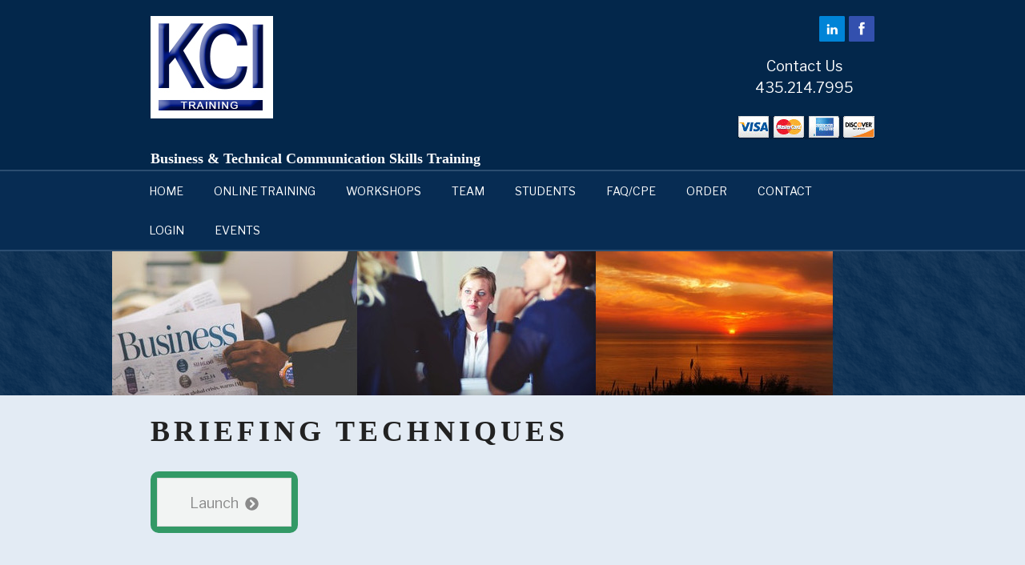

--- FILE ---
content_type: text/css
request_url: http://kcitrainingprograms.com/wp-content/plugins/tin-canny-learndash-reporting/src/blocks/dist/blocks.style.build.css?ver=3.1.1
body_size: 416
content:
.uo-tclr-gutenberg-field-with-unit{width:100%;display:-ms-flexbox;display:flex;-ms-flex-align:end;align-items:flex-end}.uo-tclr-gutenberg-field-with-unit__number{-ms-flex:1 1 auto;flex:1 1 auto;padding-right:10px}.uo-tclr-gutenberg-field-with-unit__select{-ms-flex:0 0 auto;flex:0 0 auto;width:50px}.uo-tclr-gutenberg-image{width:100%;display:-ms-flexbox;display:flex;-ms-flex-align:center;align-items:center;-ms-flex-pack:center;justify-content:center;-ms-flex-wrap:wrap;flex-wrap:wrap}.uo-tclr-gutenberg-image__preview{width:100%;padding:10px 0 15px 0;display:-ms-flexbox;display:flex;-ms-flex-direction:column;flex-direction:column;-ms-flex-align:center;align-items:center;-ms-flex-pack:center;justify-content:center}.uo-tclr-gutenberg-image-preview__block{width:80%;margin-bottom:7px;text-align:center}.uo-tclr-gutenberg-image-preview__block img{display:inline-block;max-width:100%;max-height:100px}.uo-tclr-gutenberg-image-preview__title{width:100%;color:#9ba3aa;text-align:center;overflow:hidden;white-space:nowrap;-o-text-overflow:ellipsis;text-overflow:ellipsis}.uo-tclr-gutenberg-image__select{margin-left:5px}.uo-tclr-gutenberg-image button{margin-bottom:0}


--- FILE ---
content_type: text/css
request_url: http://kcitrainingprograms.com/wp-content/themes/twentyseventeen-child/style.css?ver=5.8.12
body_size: 2327
content:
/*
Theme Name: Twenty Seventeen Child
Theme URI: http://example.com/twenty-seventeen-child/
Description: Twenty Seventeen Child Theme
Author: Jeremy Taylor
Author URI: http://kcitrainingprograms.com
Template: twentyseventeen
Version: 1.0.0
License: GNU General Public License v2 or later
License URI: http://www.gnu.org/licenses/gpl-2.0.html
Tags: child theme
Text Domain: twenty-seventeen-child
*/

body, button, input, select, textarea{
	color:#000;
	font-size:normal;
}
.site-title, .site-title a{
	display:none;
}
.site-content-contain{
	background-color:#E3EBF4;
}
.site-content{
	padding-top:20px;
}
.custom-header{
	background-color:#03274B;
}
.site-branding{
	padding:20px 0 0;
}
.site-branding>.wrap>.header-left{
	max-width:600px;
	float:left;
}
.site-branding>.wrap>.header-right{
	max-width:400px;
	float:right;
	font-size:18px;
	color:#fff;
}
.site-branding>.wrap>.header-right>p{
	text-align:center;
	margin-bottom:22px;
}
.site-branding>.wrap>.header-right img{
	margin:0 0 5px 5px;
}
.custom-logo-link img{
	max-height:none;
}
body:not(.title-tagline-hidden) .site-branding-text{
	display:block;
	margin-top:30px;
}
.custom-header{
	margin-bottom:52px;
}
.navigation-top{
	background-color:#072C53;
	border-top:2px #2B4D71 solid;
	border-bottom:2px #2B4D71 solid;
}
.navigation-top>.wrap{
	padding:0 2em;
}
.navigation-top a, .navigation-top .current-menu-item > a, .navigation-top .current_page_item > a{
	color:#fff;
	font-weight:normal;
}
.slider-wrapper{
	position:relative;
	background:black url(http://kcitrainingprograms.com/wp-content/uploads/2018/09/blue-bg.fw_.png);
}
.slider-wrapper>div{
	max-width:1000px;
	margin:0 auto;
}
h1, h2, h3, h4, h5{
	color:#000;
}
h1, h2, h3, h4, h5, .site-description{
	font-family:'Mate SC', Georgia, "Times New Roman", Times, serif;
	font-size:18px;
	font-weight:bold;
}
h2{
	border-bottom:1px solid #000;
}
ul, ol{
	padding-left:20px;
}

.site-description{
	color:#fff;
}
body.single .single-featured-image-header{
	display:none;
}
.panel-content .entry-header{
	margin-bottom:1em;
}
.page-one-column .panel-content .wrap, .panel-content .wrap{
	max-width:1000px;
	/*padding-top:20px;*/
}
body.page-two-column:not(.archive) #primary .entry-header{
	width:100%;
}
.page .panel-content .entry-title, header.entry-header>.entry-title, body.page:not(.twentyseventeen-front-page) .entry-title{
	font-size:36px;
	font-family:'Mate SC', Georgia, "Times New Roman", Times, serif;
	font-weight:bold;
	border-bottom:1px solid #000;
	border-bottom:none;
}
body.page .ld-entry-title.entry-title{
	font-size:26px;
}
#post-720 .entry-title{
	display:none;
}
.mosaic-block{
	float:left;
	width:50%;
	min-width:415px;
}
.mosaic-block>div{
	width:90%;
	margin:0 auto;
}
.mosaic-block>a, .mosaic-block>a:link, .mosaic-block>a:hover, .mosaic-block>a:active{
	border: 1px solid #fff;
	-webkit-box-shadow: 0 1px 3px rgba(0,0,0,0.5);
	box-shadow: 0 1px 3px rgba(0,0,0,0.5);
	display:block;
	width:90%;
	height:262px;
	margin:0 auto;
	background-repeat:no-repeat;
	text-align:center;
}
.mosaic-block>a.white_border, .mosaic-block>a.white_border:link, .mosaic-block>a.white_border:hover, .mosaic-block>a.white_border:active, .white_border{
	border:10px solid #fff;
}
.mosaic-block>a>p{
	display:none;
}
.mosaic-block>a>div{
	opacity:0;
	background-color:rgba(10, 10, 10, .8);
	height:100%;
	position:relative;
	top:-20px;
}
.mosaic-block>a:hover>div{
	opacity:1;
}
.mosaic-block>a>div>h4{
	font-size:38px;
	margin:20px;
	padding:10px 0;
	border-bottom:1px solid #fff;
	color:#fff;
}
.mosaic-block>a>div>h5{
	font-size:14px;
	color:#fff;
}
.ld-entry-content.entry-content{
	border-bottom:1px solid #444;
	margin-bottom:20px;
	padding-bottom:12px;
}
.ld-course-list-items.row .entry-title{
	font-size:24px;
	border-bottom:none;
}
#learndash_lessons{
	max-width:500px;
}

a.AnC-Link{
	background-color: #03274B;
	background-color: #339966;
    padding: 8px;
    border-radius: 10px;
    color: #fff;
	font-weight: bold;
	transition:all .5s ease;
	box-shadow:none;
}
a.AnC-Link:hover{
	box-shadow: 3px 3px 20px lightblue;
	color:#fff;
	background-color:#43678B;
}
a.AnC-Link:active{
	box-shadow:none;
}

.owl-item>div{
	min-height:180px !important;
}

.blog:not(.has-sidebar) #primary article, .archive:not(.page-one-column):not(.has-sidebar) #primary article, .search:not(.has-sidebar) #primary article, .error404:not(.has-sidebar) #primary .page-content, .error404.has-sidebar #primary .page-content, body.page-two-column:not(.archive) #primary .entry-content, body.page-two-column #comments{
	float:none;
	width:100%;
}

#learndash_lessons a, #learndash_quizzes a, .expand_collapse a, .learndash_topic_dots a, .learndash_topic_dots a > span, #learndash_lesson_topics_list span a, #learndash_profile a, #learndash_profile a span, #course_list .learndash-course-link>a{
	color:#072C53;
}
#learndash_lessons > #lesson_heading{
	background-color:#072C53;
	color:#fff;
	font-size:1.3em;
	font-weight:bold;
}
#lessons_list > div h4 > a{
	font-size:1.1em;
	font-weight:bold;
}
#course_list .learndash-course-link>a{
	font-size:1.4em;
	font-weight:bold;
}
#lessons_list > div div.list-count{
	font-size:1.3em;
	font-weight:bold;
}
#learndash_mark_complete_button{
	background-color:#339966;
	border-radius:10px;
}
#learndash_mark_complete_button.disabled{
	background-color:#222;
}

.dark-background{
	background-color:#072C53;
	color:#fff;
}
.dark-background>div{
	padding:20px;
	border:10px solid #fff;
}

#post-719 .entry-title{
	display: none;
}
.single-product .woocommerce-product-gallery .woocommerce-product-gallery__trigger {
	display: none;
}
.woocommerce #content div.product .woocommerce-tabs>ul.wc-tabs>li.description_tab{
	display:none;
}
.single_add_to_cart_button, .checkout-button, button#place_order{
	background-color: #5CB85C;
	color: #fff;
	margin-bottom: 20px;
	border: none;
	border-radius: 6px;
}
.order-received-extra-message{
	font-weight: bold;
	font-size: 1.3em;
}
button[name=update_cart]{
	color: #fff;
	border-radius: 6px;
}

/*Footer*/
.site-footer{
	background-color:#03274B;
	color:#fff;
}
.site-footer .widget-column.footer-widget-1{
	width:100%;
	display:block;
	text-align:center;
}
.site-footer .widget-area a, .site-footer .widget-area a:hover{
	color:#fff;
	box-shadow:none;
}

/* hide these */
.site-header .menu-scroll-down, .site-info{
	display:none;
}

--- FILE ---
content_type: text/javascript
request_url: http://kcitrainingprograms.com/wp-content/plugins/tin-canny-learndash-reporting/src/assets/dist/scripts/hooks.min.js?ver=3.1.1
body_size: 540
content:
var tinCanny={hooks:{action:{},filter:{}},addAction:function(n,o,i,t){tinCanny.addHook("action",n,o,i,t)},addFilter:function(n,o,i,t){tinCanny.addHook("filter",n,o,i,t)},doAction:function(n){tinCanny.doHook("action",n,arguments)},applyFilters:function(n){return tinCanny.doHook("filter",n,arguments)},removeAction:function(n,o){tinCanny.removeHook("action",n,o)},removeFilter:function(n,o,i){tinCanny.removeHook("filter",n,o,i)},addHook:function(n,o,i,t,a){void 0===tinCanny.hooks[n][o]&&(tinCanny.hooks[n][o]=[]);var r=tinCanny.hooks[n][o];void 0===a&&(a=o+"_"+r.length),void 0===t&&(t=10),tinCanny.hooks[n][o].push({tag:a,callable:i,priority:t})},doHook:function(n,o,i){if(i=Array.prototype.slice.call(i,1),void 0!==tinCanny.hooks[n][o]){var t,a=tinCanny.hooks[n][o];if(a.sort(function(n,o){return n.priority-o.priority}),!window)return;for(var r=0;r<a.length;r++)t=a[r].callable,"function"!=typeof t&&window&&t in window&&(t=window[t]),"action"==n?t.apply(null,i):i[0]=t.apply(null,i)}if("filter"==n)return i[0]},removeHook:function(n,o,i,t){if(void 0!==tinCanny.hooks[n][o])for(var a=tinCanny.hooks[n][o],r=a.length-1;r>=0;r--)void 0!==t&&t!=a[r].tag||void 0!==i&&i!=a[r].priority||a.splice(r,1)}};
//# sourceMappingURL=hooks.min.js.map


--- FILE ---
content_type: text/javascript
request_url: http://kcitrainingprograms.com/wp-content/plugins/tin-canny-learndash-reporting/src/assets/dist/scripts/modules.min.js?ver=3.1.1
body_size: 3424
content:
var tincannyModuleController=function(){var t=this;this.count={},this.completion={},this.bound=!1,this.hasCompletionSetting=!1;var e=new tincannyModuleFunctions(this);this.ready=function(){this.iFrameReady(),this.lightboxReady(),this.newWindowReady(),this.setButton(!1),e.checkH5PCompletiton()},this.setButton=function(e){var i=!0,n=!1;Object.keys(this.count).forEach(function(e){void 0!==t.count[e]&&(i=!1)}),Object.keys(t.count).forEach(function(e){t.count[e]>0&&Object.keys(t.completion[e]).length>0&&(n=!0)}),i?(jQuery("#sfwd-mark-complete input").removeAttr("disabled"),jQuery("#sfwd-mark-complete input").removeClass("disabled")):n?(jQuery("#sfwd-mark-complete input").removeAttr("disabled"),jQuery("#sfwd-mark-complete input").removeClass("disabled"),tinCanny.doAction("after_tincanny_insert_list")):(jQuery("#sfwd-mark-complete input").attr("disabled",!0),jQuery("#sfwd-mark-complete input").addClass("disabled"))},this.iFrameReady=function(){jQuery(".AnC-iFrame").bind("ready load",function(){e.checkStatues(jQuery(this)[0].contentWindow,"iFrame")})},this.lightboxReady=function(){jQuery("body").bind("DOMSubtreeModified",function(){jQuery(".nivo-lightbox-item").bind("load",function(){var i=jQuery(this)[0].src;jQuery(this).attr("data-tcloaded")||(e.checkStatues(jQuery(this)[0].contentWindow,"lightbox"),jQuery(this).attr("data-tcloaded",!0)),jQuery(jQuery(this)[0].contentWindow).unload(function(){t.checkCompletion(i,"Authorization=LearnDashIdstateId=")})})})},this.newWindowReady=function(){var i=function(n){if(!t.bound)return n.document.getElementsByTagName("meta")&&n.document.URL&&n.document.URL.indexOf("uncanny-snc")!=-1?void e.checkStatues(n,"blank"):void setTimeout(function(){i(n)},500)};jQuery(".AnC-Link").click(function(e){if("_blank"==jQuery(this).attr("target")){e.preventDefault();var n=jQuery(this).attr("href");window.popup&&window.popup.close(),window.popup=open(n,"AnC"),jQuery(window.popup.document).ready(function(){t.bound=!1,i(window.popup)}),(window.navigator.userAgent.indexOf("Edge")>=0||window.navigator.userAgent.indexOf("MSIE")>=0||window.navigator.userAgent.indexOf("Trident")>=0)&&setTimeout(function(){window.popup.onbeforeunload=function(){location.reload()}},1500)}})},this.replaceRequest=function(e,i,n){e.XMLHttpRequest.prototype.oldSend=e.XMLHttpRequest.prototype.send;var o=function(e){this.oldSend(e);try{t.checkCompletion(i,e)}catch(n){}};e.XMLHttpRequest.prototype.send=o},this.checkCompletion=function(i,n){var o=e.getContentType(i),a=!0,l=/\/uncanny-snc\/([0-9]+)\//,d=l.exec(i),s=parseInt(d[1]);if(n.indexOf("Authorization=LearnDashId")>=-1&&n.indexOf("stateId=")>=-1)a=!1;else{var r=JSON.parse(n);"object"==typeof r&&(a=!1)}if(t.completion[o][s]&&(a=!0),!a){var c={action:"Check "+o+" Completion",URL:i};jQuery.post(wp_ajax_url,c,function(e){e&&t.markComplete(o,i)})}},this.markComplete=function(t,e){var i=/uncanny-snc\/([0-9]+)\//i,n=i.exec(e);n[1]&&(this.completion[t][n[1]]=!0,this.setButton(!0))}},tincannyModuleFunctions=function(moduleController){var $this=this,captivateFunctions=new tincannyCaptivateFunctions,storylineFunctions=new tincannyStorylineFunctions(moduleController);this.checkStatues=function(t,e){var i=t.document.URL,n=this.getContentType(i);return"Captivate"===n?void this.processCaptivate(t,i,e):"iSpring"===n?void moduleController.replaceRequest(t,i,"iSpring"):"ArticulateRise"===n?void moduleController.replaceRequest(t,i,"ArticulateRise"):void(t.OnSendComplete?t.OnSendComplete=function(e){storylineFunctions.OnSendComplete(t,e)}:moduleController.replaceRequest(t,i,"Storyline"))},this.getContentType=function(t){return t.indexOf("Captivate")>=0?"Captivate":t.indexOf("/res/")>=0?"iSpring":t.indexOf("ArticulateRise")>=0?"ArticulateRise":t.indexOf("ArticulateRise2017")>=0||t.indexOf("AR2017")>=0?"ArticulateRise2017":"Storyline"},this.processCaptivate=function(t,e,i){var n;e.indexOf("multiscreen.html")>=0?(n=jQuery(t.document)[0].getElementsByTagName("frame")[0],n.contentWindow.DoCPExit&&(moduleController.replaceRequest(n.contentWindow,e,"Captivate"),n.contentWindow.DoCPExit=function(){captivateFunctions.DoCPExit(window,i)}),jQuery(n).on("load ready",function(){moduleController.replaceRequest(jQuery(this)[0].contentWindow,e,"Captivate"),jQuery(this)[0].contentWindow.DoCPExit=function(){captivateFunctions.DoCPExit(window,i)}})):e.indexOf("index_TINCAN.html")>=0?(moduleController.replaceRequest(t,e,"Captivate"),t.initializeCP=function(){captivateFunctions.initializeCP(window,t)}):(n=jQuery(t),jQuery(n).ready(function(){moduleController.replaceRequest(t,e,"Captivate"),t.DoCPExit=function(){captivateFunctions.DoCPExit(window,i)}}))},this.checkH5PCompletiton=function(){!moduleController||!moduleController.count||moduleController.count.H5P<=0||jQuery(document).ajaxComplete(function(event,xhr,settings){if(settings.url===WP_H5P_XAPI_STATEMENT_URL){var verb=settings.data.match(/http%3A%2F%2Fadlnet.gov%2Fexpapi%2Fverbs%2F([a-z]+)/);eval(unescape(settings.data));var id=statement.object.definition.extensions["http://h5p.org/x-api/h5p-local-content-id"];if(!moduleController.hasCompletionSetting)return moduleController.completion.H5P[id]=!0,void moduleController.setButton(!0);"true"==xhr.responseJSON.message&&(moduleController.completion.H5P[id]=!0,moduleController.setButton(!0))}})}},tincannyCaptivateFunctions=function(){var t=this;this.initializeCP=function(e,i){i.initialized||(i.initCalled=!0,i.cp&&i.cp.pg&&i.deviceReady===!1||(i.cpInit=function(){i.document.body.innerHTML=" <div class='cpMainContainer' id='cpDocument' style='left: 0px; top:0px;' >\t<div id='main_container' style='top:0px;position:absolute;width:100%;height:100%;'>\t<div id='projectBorder' style='top:0px;left:0px;width:100%;height:100%;position:absolute;display:block'></div>\t<div class='shadow' id='project_container' style='left: 0px; top:0px;width:100%;height:100%;position:absolute;overflow:hidden;' >\t<div id='project' class='cp-movie' style='width:100% ;height:100%;overflow:hidden;'>\t\t<div id='project_main' class='cp-timeline cp-main'>\t\t\t<div id='div_Slide' onclick='cp.handleClick(event)' style='top:0px; width:100% ;height:100% ;position:absolute;-webkit-tap-highlight-color: rgba(0,0,0,0);'></div>\t\t\t<canvas id='slide_transition_canvas'></canvas>\t\t</div>\t\t<div id='autoplayDiv' style='display:block;text-align:center;position:absolute;left:0px;top:0px;'>\t\t\t<img id='autoplayImage' src='' style='position:absolute;display:block;vertical-align:middle;'/>\t\t\t<div id='playImage' tabindex='9999' role='button' aria-label='play' onkeydown='cp.CPPlayButtonHandle(event)' onClick='cp.movie.play()' style='position:absolute;display:block;vertical-align:middle;'></div>\t\t</div>\t</div>\t<div id='toc' style='left:0px;position:absolute;-webkit-tap-highlight-color: rgba(0,0,0,0);'>\t</div>\t<div id='playbar' style='bottom:0px; position:fixed'>\t</div>\t<div id='cc' style='left:0px; position:fixed;visibility:hidden;pointer-events:none;' onclick='cp.handleCCClick(event)'>\t\t<div id='ccText' style='left:0px;float:left;position:absolute;width:100%;height:100%;'>\t\t<p style='margin-left:8px;margin-right:8px;margin-top:2px;'>\t\t</p>\t\t</div>\t\t<div id='ccClose' style='background-image:url(./assets/htmlimages/ccClose.png);right:10px; position:absolute;cursor:pointer;width:13px;height:11px;' onclick='cp.showHideCC()'>\t\t</div>\t</div>\t<div id='gestureIcon' class='gestureIcon'>\t</div>\t<div id='gestureHint' class='gestureHintDiv'>\t\t<div id='gImage' class='gesturesHint'></div>\t</div>\t<div id='pwdv' style='display:block;text-align:center;position:absolute;width:100%;height:100%;left:0px;top:0px'></div>\t<div id='exdv' style='display:block;text-align:center;position:absolute;width:100%;height:100%;left:0px;top:0px'></div>\t</div>\t</div></div><div id='blockUserInteraction' class='blocker' style='width:100%;height:100%;'>\t<table style='width:100%;height:100%;text-align:center;vertical-align:middle' id='loading' class='loadingBackground'>\t\t<tr style='width:100%;height:100%;text-align:center;vertical-align:middle'>\t\t\t<td style='width:100%;height:100%;text-align:center;vertical-align:middle'>\t\t\t\t<image id='preloaderImage'></image>\t\t\t\t<div id='loadingString' class='loadingString'>Loading...</div>\t\t\t</td>\t\t</tr>\t</table></div> <div id='initialLoading'></div>",i.cp.DoCPInit(),i.lCpExit=i.DoCPExit,targetWinDoCPExit=function(){if("iFrame"!=openMethod){if("lightbox"==openMethod)return void t.closeOverlay(e);i.cp.UnloadActivties&&i.cp.UnloadActivties(),i.lCpExit()}}},i.cpInit(),i.initialized=!0))},this.DoCPExit=function(e,i){if("iFrame"!=i){var n;e!=e.parent&&e.parent&&void 0!==e.parent.DoCPExit?e.parent.DoCPExit():e.top==self?(n=e.open("","_self"),t.closeWindow(n,i)):(n=e.top.open("","_self"),t.closeWindow(n.top,i))}},this.closeWindow=function(e,i){return"lightbox"==i?void t.closeOverlay(e):void(window.popup?window.popup.close():e.close())},this.closeOverlay=function(t){for(var e=t.document.getElementsByClassName("nivo-lightbox-overlay");e.length>0;)e[0].parentNode.removeChild(e[0])}},tincannyStorylineFunctions=function(t){this.OnSendComplete=function(e,i){if(i.MessageType==e.TYPE_RESUME_RESTORE&&e.GetPlayer().SetTinCanResume(i.responseText),e.g_bWaitingTinCanResponse=!1,e.g_oCurrentRequest=null,e.g_arrTinCanMsgQueue.length>0&&!e.g_bStopPosting){e.SendRequest(e.g_arrTinCanMsgQueue.shift())}t.checkCompletion(jQuery(e.document).context.URL,i.responseText)}},moduleController=new tincannyModuleController;
//# sourceMappingURL=modules.min.js.map


--- FILE ---
content_type: text/javascript
request_url: http://kcitrainingprograms.com/wp-content/plugins/tin-canny-learndash-reporting/src/uncanny-articulate-and-captivate/assets/scripts/script.js?ver=3.1.1
body_size: 497
content:
jQuery(document).ready(function($){
  $( '.AnC-iFrame' ).each( function() {
    var src = $( this ).attr( 'data-src' );
    $( this ).attr( 'src', src );
  });

  $("a.nivo_iframe").each( function() {
    var options={};
    options.theme="default";
    if ( $(this).attr("data-transition") ) {
      options.effect=$(this).attr("data-transition");
    }

    var width = $(this).attr("data-width");
    var height = $(this).attr("data-height");

    function nivo_resize() {
      var wrap_height = $( '.nivo-lightbox-wrap' ).height();
      var content_height = $( '.nivo-lightbox-content' ).height();

      $( '.nivo-lightbox-wrap' ).stop();

      if ( wrap_height > content_height ) {
        $( '.nivo-lightbox-wrap' ).animate({
          'padding-top' : ( wrap_height - content_height ) / 2 + 'px'
        });
      } else {
        $( '.nivo-lightbox-wrap' ).animate({
          'padding-top' : '0px'
        });
      }
    }

    options.afterShowLightbox = function() {
      if( width ) {
        $( '.nivo-lightbox-content' ).css({
          'max-width' : width
        });
      }

      if( height ) {
        $( '.nivo-lightbox-content' ).css({
          'max-height' : height
        });

        nivo_resize();
        $( window ).resize(function() {
          nivo_resize();
        });
      }
    };

    $(this).nivoLightbox( options );
  });
});


--- FILE ---
content_type: text/javascript
request_url: http://kcitrainingprograms.com/wp-content/themes/twentyseventeen-child/js/javascript.js
body_size: 594
content:
jQuery(document).ready(function(){
	jQuery('button.single_add_to_cart_button').each(function(){
		jQuery(this).text('Register Now');
	});
	jQuery('.stock').each(function(){
		if(jQuery(this).is('.in-stock'))
			jQuery(this).text(jQuery(this).text().replace('in stock', 'seats available'));
		else if(jQuery(this).is('.out-of-stock'))
			jQuery(this).text(jQuery(this).text().replace(/out of stock/i, 'No seats available'));
	});
	if(jQuery('#post-720').length > 0){
		/*jQuery('.entry-title').hide();*/
		jQuery('#customer_details').prepend('<p><strong>Please fill out the information below to register for this program</strong></p>');
		jQuery('.form-row-first').before('<p>Please include professional credentials with the last name (Doe, MD)</p>');
		jQuery('label[for=billing_last_name]').text(jQuery('label[for=billing_last_name]').text().replace(/Last name/i, 'Last name and Credentials'));
		jQuery('.woocommerce-billing-fields>h3').text('Student details');
		jQuery('.woocommerce-thankyou-order-received').after('<p class="order-received-extra-message">Please check your email for a link to start the program, or click <a href="/mycourses">here</a>.</p>');
	}
});
